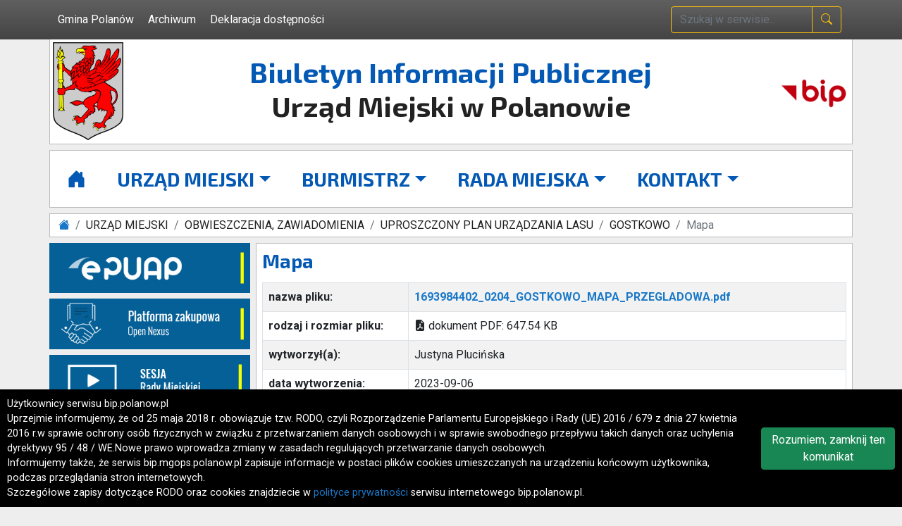

--- FILE ---
content_type: text/html; charset=UTF-8
request_url: https://bip.polanow.pl/zalacznik/9353a55e4e80127f0e110dcaec27c963/1774/1778/
body_size: 6085
content:
<!doctype html>
<html lang="pl">

<head>
<!-- Google tag (gtag.js) -->
<script async src="https://www.googletagmanager.com/gtag/js?id=G-L7PFMX7YG4"></script>
<script>
  window.dataLayer = window.dataLayer || [];
  function gtag(){dataLayer.push(arguments);}
  gtag('js', new Date());

  gtag('config', 'G-L7PFMX7YG4');
</script>
<base href="https://bip.polanow.pl/">
<meta charset="utf-8">
<meta name="viewport" content="width=device-width, initial-scale=1, shrink-to-fit=no">
<meta http-equiv="X-UA-Compatible" content="IE=edge">
<title>BIP Polanów - Biuletyn Informacji Publicznej - Urząd Miejski w Polanowie - Gmina Polanów</title>
<meta name="Keywords" content="bip,biuletyn,informacji,publicznej,urząd,miejski,polanowie,informacja publiczna,polanów,gmina">
<meta name="Description" content="Biuletyn Informacji Publicznej Urzędu Miejskiego w Polanowie. Gmina Polanów.">
<meta name=”deklaracja-dostępności” content=”https://bip.polanow.pl/deklaracja-dostepnosci/”>
<meta name="Author" content="Krzysztof Szypulski">
<meta name="Robots" content="ALL">
<link rel="icon" href="https://bip.polanow.pl/img/favicon.png">
<!-- Bootstrap CSS v5.1.3 -->
<link href="https://cdn.jsdelivr.net/npm/bootstrap@5.1.3/dist/css/bootstrap.min.css" rel="stylesheet" integrity="sha384-1BmE4kWBq78iYhFldvKuhfTAU6auU8tT94WrHftjDbrCEXSU1oBoqyl2QvZ6jIW3" crossorigin="anonymous">
<link rel="stylesheet" href="https://cdn.jsdelivr.net/npm/bootstrap-icons@1.11.2/font/bootstrap-icons.min.css">
<!-- <link rel="stylesheet" href="https://cdn.jsdelivr.net/npm/bootstrap-icons@1.6.0/font/bootstrap-icons.css"> -->
<link rel="preconnect" href="https://fonts.googleapis.com">
<link rel="preconnect" href="https://fonts.gstatic.com" crossorigin>
<link href="https://fonts.googleapis.com/css2?family=Exo+2:wght@700&family=Roboto:ital,wght@0,400;0,500;0,700;1,400;1,700&family=Ubuntu:wght@400;700&display=swap" rel="stylesheet">
<link href="./cs/style.css" rel="stylesheet">
</head>
<body>
    
<!-- naglowek -->
<header id="naglowek" class="px-2 py-2 bg-kolor-tla-n bg-gradient text-white">
    <div class="container-lg">
        <div class="d-flex flex-wrap align-items-center justify-content-center justify-content-lg-start">
            <ul class="nav col-12 col-lg-auto me-lg-auto mb-2 justify-content-center mb-md-0">
                <li><a href="https://polanow.pl" target="_blank" class="nav-link ps-0 link-light">Gmina Polanów</a></li>
                <li><a href="/archiwum/" class="nav-link ps-1 link-light">Archiwum</a></li>
                <li><a href="/deklaracja-dostepnosci/" class="nav-link px-1 link-light">Deklaracja dostępności</a></li>
            </ul>
            <div class="justify-content-center px-3 me-0" id="szukaj">
                <form class="row" action="szukaj/" method="post" autocomplete="off">
                    <div class="col-auto px-0 input-group">
                        <input type="search" class="form-control bg-gradient bg-kolor-tla-n text-warning border-warning text-dark" placeholder="Szukaj w serwisie..." aria-label="wpisz szukaną treść" name="q">

                        <button type="submit" class="btn btn-outline-warning" aria-label="naciśnij i szukaj" title="naciśnij i szukaj"><span
                                class="bi bi-search"></span></button>
                    </div>
                </form>
            </div>
        </div>
    </div>
</header><!-- logo -->
<div class="container-lg">
    <div class="row col border border-1 border-kolor-1 border-top-0 bg-white">
        <div class="col-lg-1 p-0 text-center"><img src="./img/HerbPolanowa.png" alt="Herb Polanowa" id="herb" class="float-lg-start text--center m-1 img-fluid"></div>
        <div class="col-lg-10 col-md-12 d-flex text-center justify-content-center align-items-center">
            <h1 class="nag"><span class="kolor-2">Biuletyn Informacji Publicznej</span><br>Urząd Miejski w&nbsp;Polanowie</h1>
        </div>
        <div class="col-lg-1 p-0 text-center d-none d-lg-block"><img src="./img/BipLogoN.png" alt="Logo Biuletynu Informacji Publicznej" id="logo" class="float-lg-end m-1 img-fluid my-4"></div>
    </div>
</div><!-- menu -->
<div id="menu" class="container-lg my-2">
    <div class="row">
        <nav class="navbar navbar-expand-lg navbar-light bg-white border border-1 border-kolor-1">
            <div class="container-fluid p-0">
                <button class="navbar-toggler" type="button" data-bs-toggle="collapse" data-bs-target="#main_nav"
                    aria-controls="main_nav" aria-expanded="false" aria-label="Toggle navigation" title="Toggle navigation">
                    <span class="navbar-toggler-icon"></span>
                </button>
                <div class="collapse navbar-collapse" id="main_nav">
                    <ul class="navbar-nav">
                       
<li class="nav-item text-lg-center"><a class="nav-link" aria-label="Strona główna" title="Strona główna" href="./"><span class="bi bi-house-door-fill"></span></a></li><li class="nav-item dropdown text-lg-center has-megamenu">

        <a class="nav-link dropdown-toggle" href="#" id="navbar2" role="button" data-bs-toggle="dropdown" aria-expanded="false" aria-label="Urząd Miejski">URZĄD MIEJSKI</a>
        
        <div class="dropdown-menu megamenu" role="menu">
			<div class="row g-3"><div class="col-lg-3 col-12"><div class="col-megamenu"><ul class="list-unstyled mm"><li role="menuitem"><a href="urzad-miejski-w-polanowie/d/2/6/"><i class="bi bi-caret-right-fill"></i> Urząd Miejski w Polanowie</a></li><li role="menuitem"><a href="gmina-polanow/d/2/12/"><i class="bi bi-caret-right-fill"></i> Gmina Polanów</a></li><li role="menuitem"><a href="konta-bankowe/d/2/16/"><i class="bi bi-caret-right-fill"></i> Konta bankowe</a></li><li role="menuitem"><a href="kierownictwo-urzedu/d/2/7/"><i class="bi bi-caret-right-fill"></i> Kierownictwo Urzędu</a></li><li role="menuitem"><a href="spis-telefonow-i-adresow-e-mail-pracownikow-urzedu-miejskiego/d/2/117/"><i class="bi bi-caret-right-fill"></i> Spis telefonów i adresów e-mail pracowników Urzędu Miejskiego</a></li><li role="menuitem"><a href="godziny-pracy-urzedu/d/2/15/"><i class="bi bi-caret-right-fill"></i> Godziny pracy Urzędu</a></li><li role="menuitem"><a href="katalog-uslug---poradniki-dla-interesantow/k/2/8/"><i class="bi bi-caret-right-fill"></i> Katalog usług - poradniki dla interesantów</a></li><li role="menuitem"><a href="regulamin-organizacyjny/k/2/14/"><i class="bi bi-caret-right-fill"></i> Regulamin organizacyjny</a></li><li role="menuitem"><a href="statut-gminy-polanow/k/2/314/"><i class="bi bi-caret-right-fill"></i> Statut Gminy Polanów</a></li><li role="menuitem"><a href="budzet-gminy/k/2/18/"><i class="bi bi-caret-right-fill"></i> Budżet Gminy</a></li></ul></div></div><div class="col-lg-3 col-12"><div class="col-megamenu"><ul class="list-unstyled mm"><li role="menuitem"><a href="plan-postepowan-o-udzielenie-zamowien/k/2/1078/"><i class="bi bi-caret-right-fill"></i> Plan postępowań o udzielenie zamówień</a></li><li role="menuitem"><a href="/zamowienia-publiczne/"><i class="bi bi-caret-right-fill"></i> Zamówienia publiczne</a></li><li role="menuitem"><a href="gospodarka-odpadami/k/2/70/"><i class="bi bi-caret-right-fill"></i> Gospodarka odpadami</a></li><li role="menuitem"><a href="obwieszczenia-zawiadomienia/k/2/17/"><i class="bi bi-caret-right-fill"></i> Obwieszczenia, zawiadomienia</a></li><li role="menuitem"><a href="ogloszenia/k/2/513/"><i class="bi bi-caret-right-fill"></i> Ogłoszenia</a></li><li role="menuitem"><a href="srodowisko/k/2/112/"><i class="bi bi-caret-right-fill"></i> Środowisko</a></li><li role="menuitem"><a href="zagospodarowanie-przestrzenne/k/2/19/"><i class="bi bi-caret-right-fill"></i> Zagospodarowanie przestrzenne</a></li><li role="menuitem"><a href="plan-ogolny-gminy/k/2/2239/"><i class="bi bi-caret-right-fill"></i> Plan ogólny gminy</a></li><li role="menuitem"><a href="wybory/k/2/36/"><i class="bi bi-caret-right-fill"></i> Wybory</a></li><li role="menuitem"><a href="gminny-program-rewitalizacji-gminy-polanow-na-lata-2026-2035/k/2/2441/"><i class="bi bi-caret-right-fill"></i> Gminny Program Rewitalizacji Gminy Polanów na lata 2026-2035</a></li></ul></div></div><div class="col-lg-3 col-12"><div class="col-megamenu"><ul class="list-unstyled mm"><li role="menuitem"><a href="plan-rozwoju-lokalnego-oraz-strategia-rozwoju-miasta-i-gminy-polanow-na-lata-2016-2025/d/2/241/"><i class="bi bi-caret-right-fill"></i> Plan Rozwoju Lokalnego oraz Strategia Rozwoju Miasta i Gminy Polanów na lata 2016-2025</a></li><li role="menuitem"><a href="organizacje-pozarzadowe/k/2/46/"><i class="bi bi-caret-right-fill"></i> Organizacje pozarządowe</a></li><li role="menuitem"><a href="konsultacje-spoleczne/k/2/414/"><i class="bi bi-caret-right-fill"></i> Konsultacje społeczne</a></li><li role="menuitem"><a href="dotacje-celowe/k/2/148/"><i class="bi bi-caret-right-fill"></i> Dotacje celowe</a></li><li role="menuitem"><a href="nabory---konkursy/k/2/60/"><i class="bi bi-caret-right-fill"></i> Nabory / Konkursy</a></li><li role="menuitem"><a href="zarzadzanie-kryzysowe-wojskowosc-i-obrona-cywilna/k/2/84/"><i class="bi bi-caret-right-fill"></i> Zarządzanie Kryzysowe, Wojskowość i Obrona Cywilna</a></li><li role="menuitem"><a href="program-rodzina-500-plus/k/2/274/"><i class="bi bi-caret-right-fill"></i> Program Rodzina 500 plus</a></li><li role="menuitem"><a href="solectwa/k/2/281/"><i class="bi bi-caret-right-fill"></i> Sołectwa</a></li><li role="menuitem"><a href="rejestry/k/2/486/"><i class="bi bi-caret-right-fill"></i> Rejestry</a></li><li role="menuitem"><a href="porady-prawne/k/2/511/"><i class="bi bi-caret-right-fill"></i> Porady prawne</a></li></ul></div></div><div class="col-lg-3 col-12"><div class="col-megamenu"><ul class="list-unstyled mm"><li role="menuitem"><a href="bezdomne-zwierzeta/d/2/340/"><i class="bi bi-caret-right-fill"></i> Bezdomne zwierzęta</a></li><li role="menuitem"><a href="szacowanie-szkod-lowieckich/d/2/528/"><i class="bi bi-caret-right-fill"></i> Szacowanie szkód łowieckich</a></li><li role="menuitem"><a href="informacja-o-planowanych-ograniczeniach-w-dostawach-energii-elektrycznej/d/2/310/"><i class="bi bi-caret-right-fill"></i> Informacja o planowanych ograniczeniach w dostawach energii elektrycznej</a></li><li role="menuitem"><a href="/zamowienia-publiczne/3/"><i class="bi bi-caret-right-fill"></i> Nieruchomości na sprzedaż</a></li><li role="menuitem"><a href="mobilny-urzednik/k/2/1322/"><i class="bi bi-caret-right-fill"></i> Mobilny Urzędnik</a></li><li role="menuitem"><a href="cyberbezpieczenstwo/d/2/1359/"><i class="bi bi-caret-right-fill"></i> Cyberbezpieczeństwo</a></li><li role="menuitem"><a href="rekrutacja-do-zlobka-i-przedszkoli/k/2/1605/"><i class="bi bi-caret-right-fill"></i> Rekrutacja do żłobka i przedszkoli</a></li><li role="menuitem"><a href="informator-o-podmiotach-realizujacych-oferty-dla-osob-stosujacych-przemoc/k/2/1941/"><i class="bi bi-caret-right-fill"></i> Informator o podmiotach realizujących oferty dla osób stosujących przemoc</a></li></ul></div></div></div></div></li><li class="nav-item dropdown text-lg-center has-megamenu">

        <a class="nav-link dropdown-toggle" href="#" id="navbar3" role="button" data-bs-toggle="dropdown" aria-expanded="false" aria-label="Burmistrz">BURMISTRZ</a>
        
        <div class="dropdown-menu megamenu" role="menu">
			<div class="row g-3"><div class="col-lg-6 col-12"><div class="col-megamenu"><ul class="list-unstyled mm"><li role="menuitem"><a href="burmistrz-polanowa/d/3/20/"><i class="bi bi-caret-right-fill"></i> Burmistrz Polanowa</a></li><li role="menuitem"><a href="zastepca-burmistrza-polanowa/d/3/21/"><i class="bi bi-caret-right-fill"></i> Zastępca Burmistrza Polanowa</a></li><li role="menuitem"><a href="skarbnik-gminy-polanow/d/3/22/"><i class="bi bi-caret-right-fill"></i> Skarbnik Gminy Polanów</a></li><li role="menuitem"><a href="sekretarz-gminy-polanow/d/3/23/"><i class="bi bi-caret-right-fill"></i> Sekretarz Gminy Polanów</a></li><li role="menuitem"><a href="zarzadzenia-burmistrza/k/3/24/"><i class="bi bi-caret-right-fill"></i> Zarządzenia Burmistrza</a></li><li role="menuitem"><a href="/oswiadczenia.php?kat=2"><i class="bi bi-caret-right-fill"></i> Oświadczenia majątkowe</a></li><li role="menuitem"><a href="skargi-i-wnioski/d/3/338/"><i class="bi bi-caret-right-fill"></i> Skargi i wnioski</a></li><li role="menuitem"><a href="indywidualne-interpretacje-przepisow-prawa-podatkowego/k/3/443/"><i class="bi bi-caret-right-fill"></i> Indywidualne interpretacje przepisów prawa podatkowego</a></li><li role="menuitem"><a href="raporty-o-stanie-zapewnienia-dostepnosci/k/3/1099/"><i class="bi bi-caret-right-fill"></i> Raporty o stanie zapewnienia dostępności</a></li><li role="menuitem"><a href="klauzula-informacyjna-o-przetwarzaniu-danych-osobowych/d/3/539/"><i class="bi bi-caret-right-fill"></i> Klauzula informacyjna o przetwarzaniu danych osobowych</a></li></ul></div></div><div class="col-lg-4 col-12"><div class="col-megamenu"><ul class="list-unstyled mm"><li role="menuitem"><a href="klauzula-informacyjna-dotyczaca-przetwarzania-danych-osobowych-udostepnionych-droga-elektroniczna/d/3/2311/"><i class="bi bi-caret-right-fill"></i> Klauzula informacyjna dotycząca przetwarzania danych osobowych udostępnionych drogą elektroniczną</a></li><li role="menuitem"><a href="klauzula-informacyjna-dotyczaca-monitoringu-wizyjnego-na-terenie-gminy-polanow/d/3/822/"><i class="bi bi-caret-right-fill"></i> Klauzula informacyjna dotycząca monitoringu wizyjnego na terenie gminy Polanów</a></li><li role="menuitem"><a href="zespol-interdyscyplinarny-ds-przeciwdzialania-przemocy-w-rodzinie/d/3/574/"><i class="bi bi-caret-right-fill"></i> Zespół Interdyscyplinarny ds. Przeciwdziałania Przemocy w Rodzinie</a></li><li role="menuitem"><a href="miejsko-gminna-komisja-profilaktyki-i-rozwiazywania-problemow-alkoholowych-w-polanowie/d/3/1623/"><i class="bi bi-caret-right-fill"></i> Miejsko-Gminna Komisja Profilaktyki i Rozwiązywania Problemów Alkoholowych w Polanowie</a></li></ul></div></div></div></div></li><li class="nav-item dropdown text-lg-center has-megamenu">

        <a class="nav-link dropdown-toggle" href="#" id="navbar4" role="button" data-bs-toggle="dropdown" aria-expanded="false" aria-label="Rada Miejska">RADA MIEJSKA</a>
        
        <div class="dropdown-menu megamenu" role="menu">
			<div class="row g-3"><div class="col-12"><div class="col-megamenu"><ul class="list-unstyled mm"><li role="menuitem"><a href="sesje-rady-miejskiej/k/4/610/"><i class="bi bi-caret-right-fill"></i> Sesje Rady Miejskiej</a></li><li role="menuitem"><a href="kadencja-2024-2029/k/4/2034/"><i class="bi bi-caret-right-fill"></i> Kadencja 2024-2029</a></li><li role="menuitem"><a href="kadencja-2018-2024/k/4/616/"><i class="bi bi-caret-right-fill"></i> Kadencja 2018-2024</a></li><li role="menuitem"><a href="kadencja-2014-2018/k/4/25/"><i class="bi bi-caret-right-fill"></i> Kadencja 2014-2018</a></li><li role="menuitem"><a href="/uchwaly/"><i class="bi bi-caret-right-fill"></i> Uchwały Rady Miejskiej</a></li><li role="menuitem"><a href="/akty-prawa-miejscowego/"><i class="bi bi-caret-right-fill"></i> Akty prawa miejscowego</a></li><li role="menuitem"><a href="/oswiadczenia/"><i class="bi bi-caret-right-fill"></i> Oświadczenia majątkowe</a></li><li role="menuitem"><a href="kompetencje-rady-miejskiej/d/4/34/"><i class="bi bi-caret-right-fill"></i> Kompetencje Rady Miejskiej</a></li><li role="menuitem"><a href="jednostki-organizacyjne-gminy/d/4/210/"><i class="bi bi-caret-right-fill"></i> Jednostki organizacyjne Gminy</a></li></ul></div></div></div></div></li><li class="nav-item dropdown text-lg-center has-megamenu">

        <a class="nav-link dropdown-toggle" href="#" id="navbar5" role="button" data-bs-toggle="dropdown" aria-expanded="false" aria-label="Kontakt">KONTAKT</a>
        
        <div class="dropdown-menu megamenu" role="menu">
			<div class="row g-3"><div class="col-12"><div class="col-megamenu"><ul class="list-unstyled mm"><li role="menuitem"><a href="https://bip.polanow.pl/urzad-miejski-w-polanowie/d/2/6/"><i class="bi bi-caret-right-fill"></i> Dane kontaktowe</a></li><li role="menuitem"><a href="adres-e-doreczen-urzedu-miejskiego-w-polanowie/d/5/1879/"><i class="bi bi-caret-right-fill"></i> Adres e-Doręczeń Urzędu Miejskiego w Polanowie</a></li><li role="menuitem"><a href="adres-skrytki-epuap/d/5/116/"><i class="bi bi-caret-right-fill"></i> Adres skrytki ePUAP</a></li><li role="menuitem"><a href="elektroniczna-skrzynka-podawcza-urzedu-miejskiego-w-polanowie/d/5/115/"><i class="bi bi-caret-right-fill"></i> Elektroniczna Skrzynka Podawcza Urzędu Miejskiego w Polanowie</a></li><li role="menuitem"><a href="https://epuap.gov.pl/wps/myportal/strefa-klienta/katalog-spraw" target="_blank"><i class="bi bi-caret-right-fill"></i> ePUAP - Katalog spraw</a></li></ul></div></div></div></div></li>
                    </ul>
                </div>
            </div>
        </nav>
    </div>
</div>

<!-- nawigacja -->
<div class="container-xl d-none d-lg-block mb-2">
    <div class="row">
        <nav aria-label="breadcrumb" class="m-0 pb-0 pt-1 border border-1 border-kolor-1 bg-white">
            <ol class="breadcrumb m-0 mb-1">
                <li class="breadcrumb-item">
            <a href="./" aria-label="Strona główna">
                <i class="bi bi-house-fill"></i>
            </a>
            </li><li class="breadcrumb-item" aria-current="page">URZĄD MIEJSKI</li><li class="breadcrumb-item" aria-current="page">OBWIESZCZENIA, ZAWIADOMIENIA</li><li class="breadcrumb-item" aria-current="page">UPROSZCZONY PLAN URZĄDZANIA LASU</li><li class="breadcrumb-item" aria-current="page">GOSTKOWO</li><li class="breadcrumb-item active" aria-current="page">Mapa</li>            </ol>
        </nav>
    </div>
</div>


<!-- glowna czesc -->
<div class="container-lg">
    <div class="row">   

<!-- menu -->
<div class="col-lg-3 p-0 lewa">
<div class="col-12 p-0 mb-2 d-none d-lg-block">
    <a href="https://epuap.gov.pl/wps/portal" target="_blank" class="mb-2 d-block"><img src="./img/button/epuap_blue.jpg" alt="Link do portalu ePUAP" class="img-fluid mx-auto d-block"></a>
    <a href="https://platformazakupowa.pl/pn/polanow" target="_blank" class="mb-2 d-block"><img src="/img/button/platforma.jpg" class="img-fluid" alt="Platforma Zakupowa - Open Nexus"></a>
    <a href="https://transmisjaobrad.info/channels/178/gmina-polanow" target="_blank" class="mb-2 d-block"><img src="./img/button/sesja_blue.jpg" alt="Link do transmisji z obrad sesji Rady Miejskiej w Polanowie" class="img-fluid mx-auto d-block"></a>
    <a href="https://dziennikustaw.gov.pl/DU" target="_blank" class="mb-2 d-block"><img src="./img/button/dziennik_ustaw_blue.jpg" alt="Link do dzienników ustaw" class="img-fluid mx-auto d-block"></a>
    <a href="https://monitorpolski.gov.pl/MP" target="_blank" class="mb-2 d-block"><img src="./img/button/monotor_blue.jpg" alt="Link do monitorów polskich" class="img-fluid mx-auto d-block"></a>
    <a href="https://polanow.e-mapa.net/?userview=41" target="_blank" class="mb-2 d-block"><img src="./img/button/sip_blue.jpg" alt="Link do systemu informacji przestrzennej" class="img-fluid mx-auto d-block"></a>
    <a href="http://firma.gov.pl/" target="_blank" class="mb-2 d-block"><img src="./img/button/cedig_blue.jpg" alt="Link do Centralnej Ewidencji i Informacji o Działalności Gospodarczej" class="img-fluid mx-auto d-block"></a>
    <a href="https://polanow.pl/d/gminny-system-powiadamiania-sms" target="_blank" class="d-block"><img src="./img/button/SMS_blue.jpg" alt="Link do gminnego systemu powiadamiania" class="img-fluid mx-auto d-block"></a>
</div><div class="col-12 p-0 mb-2 border border-1 border-kolor-1 bg-white d-none d-lg-block">
    <!-- adres -->
    <div itemscope itemtype="http://schema.org/LocalBusiness" id="dane_adresowe" class="p-2">
        <h2><span itemprop="name">Urząd Miejski w Polanowie</span></h2>
        <p><b>tel:</b> <span itemprop="telephone"> +48 94 3188351</span></p>
        <p><b>e-mail:</b> <span itemprop="email">um@polanow.eu</span></p>
        <div itemprop="address" itemscope itemtype="http://schema.org/PostalAddress">
            <p>ul. <span itemprop="streetAddress">Wolności 4</span></p>
            <p><span itemprop="postalCode">76-010</span>
                <span itemprop="addressLocality">Polanów</span></p>
            <p><span itemprop="addressRegion">woj. zachodniopomorskie</span></p>
        </div>
    </div>
</div></div>
<div class="col-lg-9 p-0 ps-lg-2 prawa">
    <div class="col-12 mb-2 border border-1 border-kolor-1 bg-white">
        <div class="p-2">
            <div class="row">
                <div class="col-12"><h3>Mapa</h3><table class="table table-bordered table-responsive table-striped"><tr><th class="col-3">nazwa pliku:</th><td class="col-9 fw-bold"><a href="pobierz.php?d=zal&amp;id=9353a55e4e80127f0e110dcaec27c963" target="_blank">1693984402_0204_GOSTKOWO_MAPA_PRZEGLADOWA.pdf</a></td></tr><tr><th>rodzaj i rozmiar pliku:</th><td><span class="bi bi-file-earmark-pdf-fill" role="img"></span> dokument PDF:  647.54 KB</td></tr><tr><th>wytworzył(a):</th><td>Justyna Plucińska</td></tr><tr><th>data wytworzenia:</th><td>2023-09-06</td></tr><tr><th>opublikował(a):</th><td>Krzysztof Szypulski</td></tr><tr><th>data publikacji:</th><td>2023-09-06 09:13:22</td></tr><tr>
        <th>data końcowa publikacji:</th>
        <td>2023-11-05</td>
        </tr><tr><th>ilość pobrań:</th><td>141</td></tr></table><button class="btn btn-secondary" onclick="history.back()"><i class="bi bi-caret-left-fill"></i> wróć do dokumentu</button></div>            </div>
        </div>
    </div>
</div>  
    </div>
</div>


<!-- stopka -->
<footer class="footer py-3 bg-kolor-tla-n bg-gradient text-white">
    <div class="container-lg">
        <div class="row">
            <div class="col-lg-4">
                <div class="fs-5">Adres redakcji</div>
                <p>Urząd Miejski w Polanowie<br>ul. Wolności 4<br>76-010 Polanów</p>
            </div>
            <div class="col-lg-4">
                <div class="fs-5">Informacje</div>
                <ul class="list-unstyled">
                    <li><a href="redakcja-biuletynu/d/89/90/"><i class="bi bi-caret-right-fill"></i> Redakcja Biuletynu</a></li><li><a href="polityka-prywatnosci/d/89/91/"><i class="bi bi-caret-right-fill"></i> Polityka prywatności</a></li><li><a href="/statystyki-serwisu/"><i class="bi bi-caret-right-fill"></i> Statystyki serwisu</a></li><li><a href="/rejestr-zmian/"><i class="bi bi-caret-right-fill"></i> Rejestr zmian Biuletynu</a></li>                </ul>
            </div>
            <div class="col-lg-4">
                <div class="fs-5">Pomocne</div>
                <ul class="list-unstyled">
                    <li><a href="o-biuletynie-informacji-publicznej/d/1288/94/"><i class="bi bi-caret-right-fill"></i> O Biuletynie Informacji Publicznej</a></li><li><a href="pomoc/d/1288/95/"><i class="bi bi-caret-right-fill"></i> Pomoc</a></li>                </ul>
            </div>
            <div class="col-12 text-center copy pt-3">&copy; 2009 - 2026 Urząd Miejski w Polanowie • CMS BIP v2.0 by KESS</div>
        </div>
    </div>
    <!-- back to top -->
    <button type="button" class="btn bg-kolor-2 btn-lg" aria-label="Idź do góry" id="btn-back-to-top" title="Idź do góry"><span class="bi bi-caret-up-fill"></span></button>
</footer>
<!-- Kod toastu Bootstrapa 5 -->
<div id="toast" class="toast align-items-center text-white bg-success" role="alert" aria-live="assertive" aria-atomic="true" style="position: fixed; top: 20px; right: 20px;">
    <div class="d-flex">
        <div class="toast-body" id="toast-body"></div>
        <button type="button" class="btn-close me-2 m-auto" data-bs-dismiss="toast" aria-label="Zamknij"></button>
    </div>
</div>
<!-- Bootstrap JavaScript Libraries -->
<!-- JavaScript Bundle with Popper -->
<script src="https://cdn.jsdelivr.net/npm/bootstrap@5.1.3/dist/js/bootstrap.bundle.min.js" integrity="sha384-ka7Sk0Gln4gmtz2MlQnikT1wXgYsOg+OMhuP+IlRH9sENBO0LRn5q+8nbTov4+1p" crossorigin="anonymous"></script>
<script src="./bs-js/copy-text.js"></script>
<script src="./bs-js/back-to-top.js"></script>
<script src="./bs-js/whcookies.js"></script>
<script>
    document.addEventListener("DOMContentLoaded", function() {
        /////// Prevent closing from click inside dropdown
        document.querySelectorAll('.dropdown-menu').forEach(function(element) {
            element.addEventListener('click', function(e) {
                e.stopPropagation();
            });
        })
    });
    // DOMContentLoaded  end
</script>




</body>
</html>


--- FILE ---
content_type: text/css
request_url: https://bip.polanow.pl/cs/style.css
body_size: 1015
content:
:root {
    --kolor-1: #bbb;
    --kolor-2: #0459b4;
    --kolor-3: #ffc107;
    --kolor-4: #1978c8;
    --kolor-tla-2: #0459b4;
    --kolor-tla: #eee;
    --kolor-tla-n: #444;
}

body {
    font-family: "Roboto", sans-serif;
    font-weight: 400;
    color: #222;
    background-color: var(--kolor-tla);
}

a {
    text-decoration: none;
    color: var(--kolor-4);
}

a:hover {
    color: var(--kolor-2);
    text-decoration: underline;
}

a:hover.unlink-no {
    text-decoration: none;
}

header a.nav-link,
footer a {
    color: white;
    text-decoration: none;
}

header a.nav-link:hover,
footer a:hover {
    text-decoration: underline;
    color: var(--kolor-3);
}

footer .fs-5 {
    font-family: "Ubuntu", sans-serif;
    font-size: 18px;
    font-weight: 700;
    color: var(--kolor-3);
    margin-bottom: 12px;
}

h1.nag {
    font-family: "Exo 2", sans-serif;
}

table>thead>tr>th {
    text-align: center;
}

#deklaracja h2 {
    font-family: "Exo 2", sans-serif;
    font-size: 190%;
    color: var(--kolor-2);
    margin-bottom: 20px;
}

.prawa h3 {
    font-family: "Exo 2", sans-serif;
    font-size: 170%;
    color: var(--kolor-2);
    margin-bottom: 15px;
}

.prawa h4 {
    font-family: "Exo 2", sans-serif;
    font-size: 150%;
    color: var(--kolor-2);
    margin-bottom: 20px;
}

.prawa h5 {
    font-family: "Exo 2", sans-serif;
    font-size: 130%;
    color: var(--kolor-2);
    margin-bottom: 0px;
}

.wyr {
    color: red;
}

.data_publikacji {
    font-size: .825em;
    color: #666;
}

.th_nag {
    font-family: "Exo 2", sans-serif;
    font-size: 110%;
    color: var(--kolor-2);
    margin-bottom: 10px;
    margin-top: 30px;
}

span.menu_nag {
    background-color: var(--kolor-tla-2);
    color: #fff;
    font-weight: bold;
    font-size: 120%;
}

span.menu_nag:hover {
    background-color: var(--kolor-tla-2);
    color: #fff;
    font-weight: bold;
    font-size: 120%;
}

a.list-group-item:hover {
    text-decoration: underline;
    color: var(--kolor-2);
    background-color: var(--kolor-3);
}

#dane_adresowe h2 {
    font-family: "Exo 2", sans-serif;
    font-size: 110%;
    color: var(--kolor-2);
    margin-bottom: 15px;
}

#dane_adresowe p {
    line-height: 70%;
}b-

.bg-kolor-tla {
    background-color: var(--kolor-tla);
}

.bg-kolor-tla-n {
    background-color: var(--kolor-tla-n);
}

.kolor-1 {
    color: var(--kolor-1);
}

.kolor-2 {
    color: var(--kolor-2);
}

.bg-kolor-1 {
    background-color: var(--kolor-1);
}

.bg-kolor-2 {
    background-color: var(--kolor-2);
}

.border-kolor-1 {
    border-color: var(--kolor-1) !important;
}

.border-kolor-3 {
    border-color: var(--kolor-3) !important;
}

#szukaj.form-control::placeholder {
    /* Chrome, Firefox, Opera, Safari 10.1+ */
    color: white;
    /* Firefox */
}

#szukaj.form-control:-ms-input-placeholder {
    /* Internet Explorer 10-11 */
    color: white;
}

#szukaj.form-control::-ms-input-placeholder {
    /* Microsoft Edge */
    color: white;
}

#menu a.nav-link {
    font-size: 170%;
    font-family: "Exo 2", sans-serif;
    font-weight: bold;
    color: var(--kolor-2);
    border: 4px solid transparent;
    margin-right: 20px;
}

#menu a.nav-link:hover {
    font-size: 170%;
    font-family: "Exo 2", sans-serif;
    font-weight: bold;
    color: var(--kolor-2);
    text-decoration: none;
    border: 4px solid #ffc107;
    outline:none;
}

#menu a.nav-link:focus {
    border: 4px solid #ffc107;
    background-color: var(--kolor-3);

}

#menu .dropdown-menu {
    border: 4px solid var(--kolor-3);
    /* background-color: ; */
    border-radius: 0px;
    padding: 0px;
}

#menu .dropdown-menu ul.mm>li {
    display: block;
}

#menu .dropdown-menu ul.mm li:hover {
    background-color: var(--kolor-3);
}

#menu .dropdown-menu ul.mm>li a {
    color: #222;
    display: block;
    padding: 8px;
}

#menu .dropdown-menu ul.mm>li a:hover {
    color: var(--kolor-2);
}

#herb, #logo {
    max-width: 100px;
}

#metadane {
    font-size: 90%;
}

.list-group {
    border-radius: 0px;
}

.zalaczniki {
    font-size: 90%;
}

footer {
    font-size: 15px;
}

.copy {
    font-size: 12px;
}

#btn-back-to-top {
    position: fixed;
    bottom: 30px;
    right: 30px;
    display: none;
    color: white;
}

#cookies-message {
    font-family: 'Roboto', sans-serif;
    padding: 10px;
    font-size: 90%;
    color: #FFF;
    text-align: left;
    position: fixed;
    bottom: 0px;
    left: 0px;
    background-color: #000;
    z-index: 999;
}

#cookies-message #accept-cookies-checkbox {
    padding: 5px;
    display: inline-block;
    margin-left: 0px;
    text-decoration: none;
    cursor: pointer;
}

.navbar .megamenu{ padding: 1rem; }
/* ============ desktop view ============ */
@media all and (min-width: 992px) {
	
	.navbar .has-megamenu{position:static!important;}
	.navbar .megamenu{left:0; right:0; width:100%; margin-top:0;  }
	
}	
/* ============ desktop view .end// ============ */


/* ============ mobile view ============ */
@media(max-width: 991px){
	.navbar.fixed-top .navbar-collapse, .navbar.sticky-top .navbar-collapse{
		overflow-y: auto;
	    max-height: 90vh;
	    margin-top:10px;
	}
}
/* ============ mobile view .end// ============ */

--- FILE ---
content_type: application/javascript
request_url: https://bip.polanow.pl/bs-js/copy-text.js
body_size: 159
content:
document.addEventListener('DOMContentLoaded', () => {
    const przyciskiDoKopiowania = document.querySelectorAll('.przyciskDoKopiowania');

    przyciskiDoKopiowania.forEach(przycisk => {
        przycisk.addEventListener('click', () => {
            const elementId = przycisk.getAttribute('data-elementId');
            const tekstDoSkopiowania = document.getElementById(elementId).innerText;

            navigator.clipboard.writeText(tekstDoSkopiowania)
                .then(() => {
                    const toast = new bootstrap.Toast(document.getElementById('toast'), {
                        autohide: true,
                        delay: 3000 // Czas trwania wyświetlenia komunikatu w milisekundach (3 sekundy w tym przypadku)
                    });

                    const toastBody = document.getElementById('toast-body');
                    toastBody.innerText = 'Skopiowano do schowka: ' + tekstDoSkopiowania;

                    toast.show();
                })
                .catch(err => {
                    console.error('Nie udało się skopiować do schowka: ', err);
                });
        });
    });
});